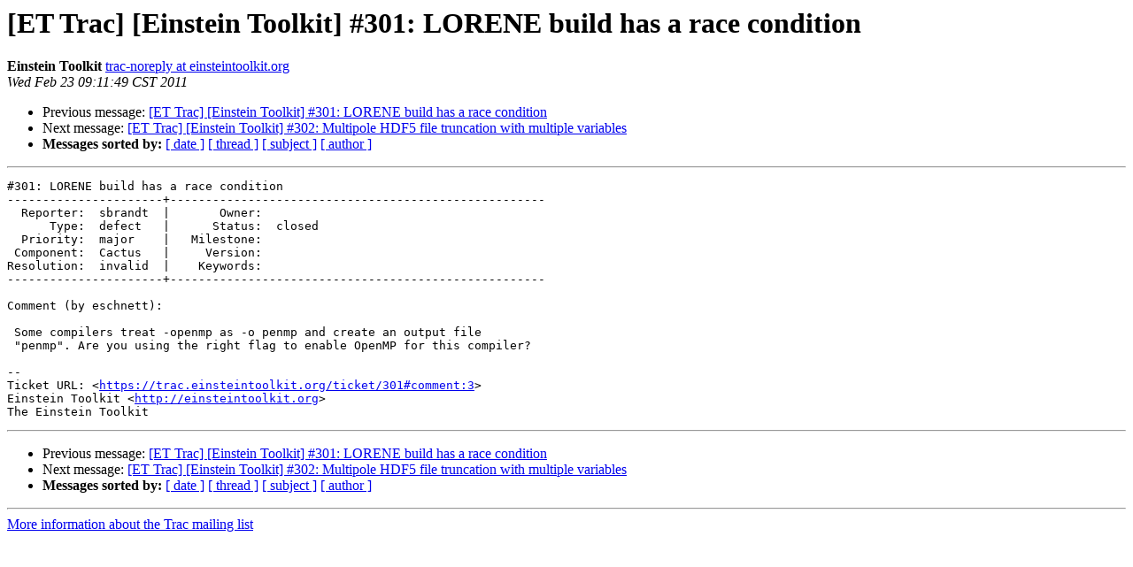

--- FILE ---
content_type: text/html; charset=UTF-8
request_url: http://lists.einsteintoolkit.org/pipermail/trac/2011-February/000736.html
body_size: 3479
content:
<!DOCTYPE HTML PUBLIC "-//W3C//DTD HTML 3.2//EN">
<HTML>
 <HEAD>
   <TITLE> [ET Trac] [Einstein Toolkit] #301: LORENE build has a race	condition
   </TITLE>
   <LINK REL="Index" HREF="index.html" >
   <LINK REL="made" HREF="mailto:trac%40einsteintoolkit.org?Subject=Re:%20%5BET%20Trac%5D%20%5BEinstein%20Toolkit%5D%20%23301%3A%20LORENE%20build%20has%20a%20race%0A%09condition&In-Reply-To=%3C060.0bd8ff485744ef81bc0344c7c0749802%40einsteintoolkit.org%3E">
   <META NAME="robots" CONTENT="index,nofollow">
   <META http-equiv="Content-Type" content="text/html; charset=us-ascii">
   <LINK REL="Previous"  HREF="000734.html">
   <LINK REL="Next"  HREF="000732.html">
 </HEAD>
 <BODY BGCOLOR="#ffffff">
   <H1>[ET Trac] [Einstein Toolkit] #301: LORENE build has a race	condition</H1>
    <B>Einstein Toolkit</B> 
    <A HREF="mailto:trac%40einsteintoolkit.org?Subject=Re:%20%5BET%20Trac%5D%20%5BEinstein%20Toolkit%5D%20%23301%3A%20LORENE%20build%20has%20a%20race%0A%09condition&In-Reply-To=%3C060.0bd8ff485744ef81bc0344c7c0749802%40einsteintoolkit.org%3E"
       TITLE="[ET Trac] [Einstein Toolkit] #301: LORENE build has a race	condition">trac-noreply at einsteintoolkit.org
       </A><BR>
    <I>Wed Feb 23 09:11:49 CST 2011</I>
    <P><UL>
        <LI>Previous message: <A HREF="000734.html">[ET Trac] [Einstein Toolkit] #301: LORENE build has a race	condition
</A></li>
        <LI>Next message: <A HREF="000732.html">[ET Trac] [Einstein Toolkit] #302: Multipole HDF5 file truncation with multiple variables
</A></li>
         <LI> <B>Messages sorted by:</B> 
              <a href="date.html#736">[ date ]</a>
              <a href="thread.html#736">[ thread ]</a>
              <a href="subject.html#736">[ subject ]</a>
              <a href="author.html#736">[ author ]</a>
         </LI>
       </UL>
    <HR>  
<!--beginarticle-->
<PRE>#301: LORENE build has a race condition
----------------------+-----------------------------------------------------
  Reporter:  sbrandt  |       Owner:        
      Type:  defect   |      Status:  closed
  Priority:  major    |   Milestone:        
 Component:  Cactus   |     Version:        
Resolution:  invalid  |    Keywords:        
----------------------+-----------------------------------------------------

Comment (by eschnett):

 Some compilers treat -openmp as -o penmp and create an output file
 &quot;penmp&quot;. Are you using the right flag to enable OpenMP for this compiler?

-- 
Ticket URL: &lt;<A HREF="https://trac.einsteintoolkit.org/ticket/301#comment:3">https://trac.einsteintoolkit.org/ticket/301#comment:3</A>&gt;
Einstein Toolkit &lt;<A HREF="http://einsteintoolkit.org">http://einsteintoolkit.org</A>&gt;
The Einstein Toolkit
</PRE>

















<!--endarticle-->
    <HR>
    <P><UL>
        <!--threads-->
	<LI>Previous message: <A HREF="000734.html">[ET Trac] [Einstein Toolkit] #301: LORENE build has a race	condition
</A></li>
	<LI>Next message: <A HREF="000732.html">[ET Trac] [Einstein Toolkit] #302: Multipole HDF5 file truncation with multiple variables
</A></li>
         <LI> <B>Messages sorted by:</B> 
              <a href="date.html#736">[ date ]</a>
              <a href="thread.html#736">[ thread ]</a>
              <a href="subject.html#736">[ subject ]</a>
              <a href="author.html#736">[ author ]</a>
         </LI>
       </UL>

<hr>
<a href="http://lists.einsteintoolkit.org/mailman/listinfo/trac">More information about the Trac
mailing list</a><br>
</body></html>
